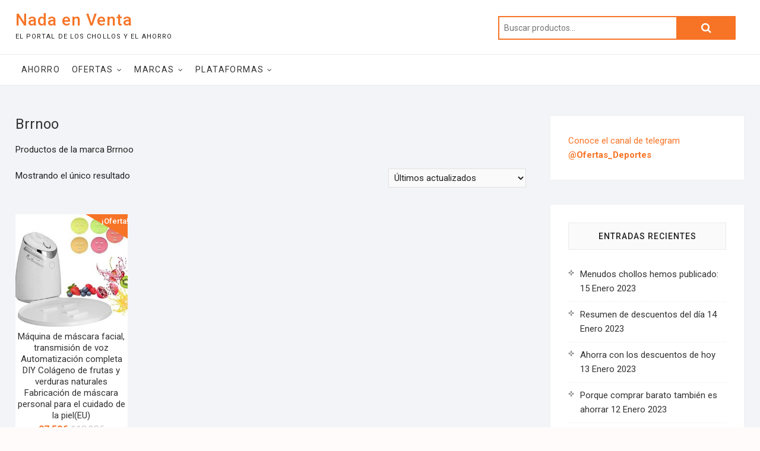

--- FILE ---
content_type: text/plain
request_url: https://www.google-analytics.com/j/collect?v=1&_v=j102&aip=1&a=187846034&t=pageview&_s=1&dl=https%3A%2F%2Fnadaenventa.com%2Fbrand%2Fbrrnoo%2F&ul=en-us%40posix&dt=Brrnoo%20%E2%80%93%20Nada%20en%20Venta&sr=1280x720&vp=1280x720&_u=aGBAgUIhAAAAACAAI~&jid=124452053&gjid=710079100&cid=1453500196.1769429283&tid=UA-7064525-30&_gid=357414273.1769429283&_slc=1&z=1278445370
body_size: -450
content:
2,cG-11N1LWZPYZ